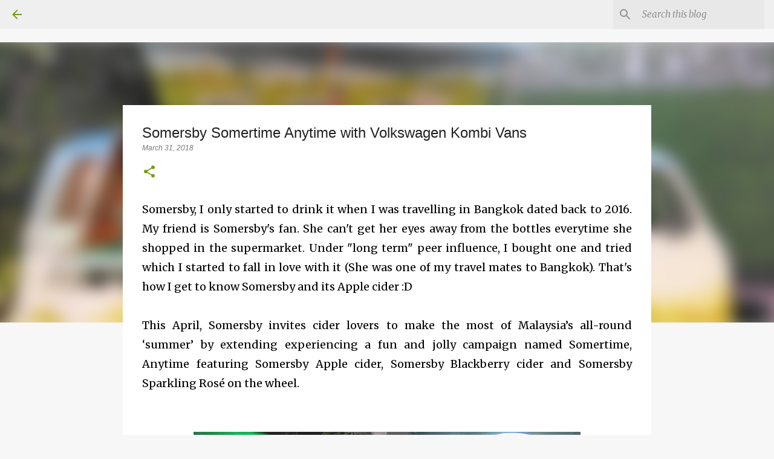

--- FILE ---
content_type: text/html; charset=utf-8
request_url: https://www.google.com/recaptcha/api2/aframe
body_size: 268
content:
<!DOCTYPE HTML><html><head><meta http-equiv="content-type" content="text/html; charset=UTF-8"></head><body><script nonce="0nIQB-rCjwYyGKGPB2Orhw">/** Anti-fraud and anti-abuse applications only. See google.com/recaptcha */ try{var clients={'sodar':'https://pagead2.googlesyndication.com/pagead/sodar?'};window.addEventListener("message",function(a){try{if(a.source===window.parent){var b=JSON.parse(a.data);var c=clients[b['id']];if(c){var d=document.createElement('img');d.src=c+b['params']+'&rc='+(localStorage.getItem("rc::a")?sessionStorage.getItem("rc::b"):"");window.document.body.appendChild(d);sessionStorage.setItem("rc::e",parseInt(sessionStorage.getItem("rc::e")||0)+1);localStorage.setItem("rc::h",'1769083375409');}}}catch(b){}});window.parent.postMessage("_grecaptcha_ready", "*");}catch(b){}</script></body></html>

--- FILE ---
content_type: text/plain
request_url: https://www.google-analytics.com/j/collect?v=1&_v=j102&a=1623769597&t=pageview&_s=1&dl=https%3A%2F%2Fwww.imemily.com%2F2018%2F03%2Fsomersby-somertime-anytime-volkswagen-kombi-van.html&ul=en-us%40posix&dt=Somersby%20Somertime%20Anytime%20with%20Volkswagen%20Kombi%20Vans&sr=1280x720&vp=1280x720&_u=IEBAAEABAAAAACAAI~&jid=118206735&gjid=1610079856&cid=1986397049.1769083373&tid=UA-32700927-1&_gid=1752832361.1769083373&_r=1&_slc=1&z=1513050582
body_size: -450
content:
2,cG-B9FT0750QK

--- FILE ---
content_type: text/javascript; charset=UTF-8
request_url: https://www.imemily.com/2018/03/somersby-somertime-anytime-volkswagen-kombi-van.html?action=getFeed&widgetId=Feed1&widgetType=Feed&responseType=js&xssi_token=AOuZoY5pQWh2N2N9l_TazsWCEpw-tbHMsw%3A1769083372455
body_size: 525
content:
try {
_WidgetManager._HandleControllerResult('Feed1', 'getFeed',{'status': 'ok', 'feed': {'entries': [{'title': 'Nootkaherb Earns Parenthood Records Recognition for Malaysia\u2019s First Nappy \nProtection Spray', 'link': 'http://www.imemily.com/2026/01/nootkaherb-earns-parenthood-records.html', 'publishedDate': '2026-01-16T02:38:00.000-08:00', 'author': 'Imemily'}, {'title': 'An Evening with Yu Ting \x26 Chef Martin Yan: Celebrating 68 Years of Culinary \nHeritage and Innovation', 'link': 'http://www.imemily.com/2025/12/an-evening-with-yu-ting-chef-martin-yan.html', 'publishedDate': '2025-12-23T07:08:00.000-08:00', 'author': 'Imemily'}, {'title': 'LUMOS FLOAT Review Malaysia: Budget Home Cinema Projector with Premium \nFeatures (RM599\u2013RM649)', 'link': 'http://www.imemily.com/2025/12/lumos-float-review-malaysia-budget-home-projector.html', 'publishedDate': '2025-12-15T21:22:00.000-08:00', 'author': 'Imemily'}, {'title': 'Celebrate Deepavali in Style at ibis KLCC\u2019s \u201cLights \x26 Flavours: A Diwali \nCelebration\u201d Buffet!', 'link': 'http://www.imemily.com/2025/10/celebrate-deepavali-in-style-at-ibis.html', 'publishedDate': '2025-10-19T09:02:00.000-07:00', 'author': 'Imemily'}, {'title': 'Origin Hybrid Mattress Review: How It Saved Our Sleep \u2014 And Why It\u2019s Worth \nEvery Ringgit', 'link': 'http://www.imemily.com/2025/07/origin-hybrid-mattress-review.html', 'publishedDate': '2025-07-25T08:25:00.000-07:00', 'author': 'Imemily'}], 'title': 'I\x27M EMILY'}});
} catch (e) {
  if (typeof log != 'undefined') {
    log('HandleControllerResult failed: ' + e);
  }
}
